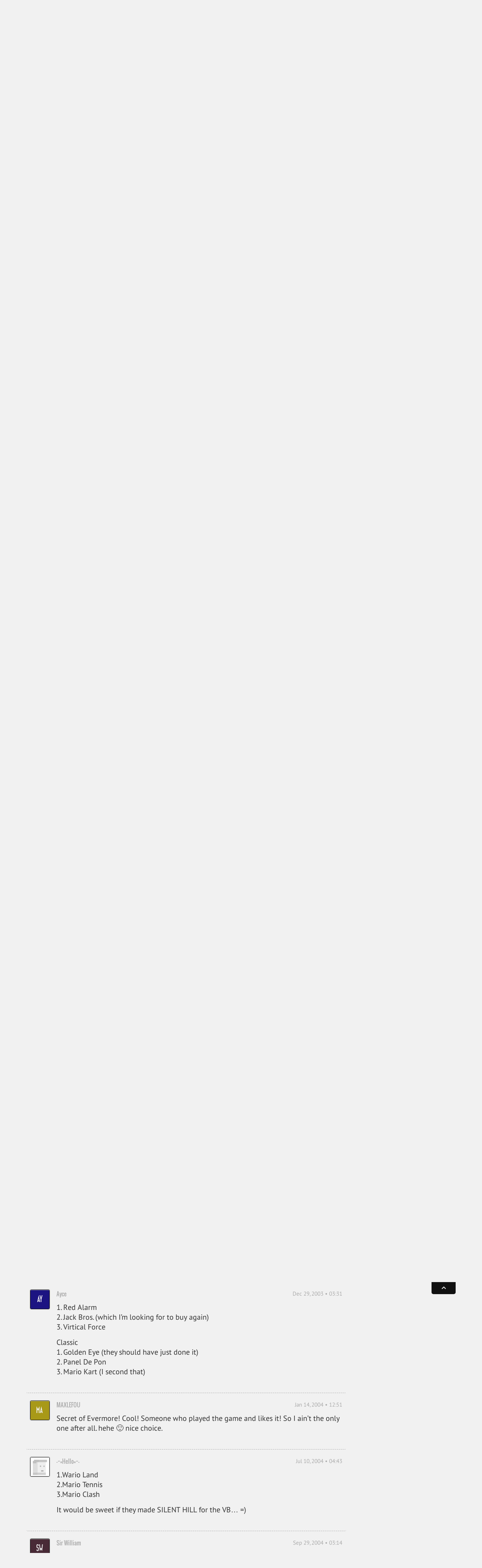

--- FILE ---
content_type: text/html; charset=UTF-8
request_url: https://www.virtual-boy.com/forums/t/new-guy-with-some-questions/
body_size: 19495
content:
 
<!DOCTYPE html>
<html lang="en-US">
<head>

    <title>New guy with some questions. &laquo; Planet Virtual Boy</title>

    <meta http-equiv="Content-Type" content="text/html; charset=UTF-8" />
    <meta http-equiv="content-language" content="en" />

    <meta name="viewport" content="width=device-width, initial-scale=1, maximum-scale=1" />
    <meta name="robots" content="index,follow" />

    <link rel="pingback" href="https://www.virtual-boy.com/xmlrpc.php" />

	<link rel="apple-touch-icon" sizes="180x180" href="https://www.virtual-boy.com/wp-content/themes/planetvb/img/favicon/apple-touch-icon.png?v=eEY5A8zLKR">
	<link rel="icon" type="image/png" sizes="32x32" href="https://www.virtual-boy.com/wp-content/themes/planetvb/img/favicon/favicon-32x32.png?v=eEY5A8zLKR">
	<link rel="icon" type="image/png" sizes="16x16" href="https://www.virtual-boy.com/wp-content/themes/planetvb/img/favicon/favicon-16x16.png?v=eEY5A8zLKR">
	<link rel="manifest" href="https://www.virtual-boy.com/wp-content/themes/planetvb/img/favicon/site.webmanifest?v=eEY5A8zLKR">
	<link rel="mask-icon" href="https://www.virtual-boy.com/wp-content/themes/planetvb/img/favicon/safari-pinned-tab.svg?v=eEY5A8zLKR" color="#d31422">
	<link rel="shortcut icon" href="https://www.virtual-boy.com/wp-content/themes/planetvb/img/favicon/favicon.ico?v=eEY5A8zLKR">
	<meta name="apple-mobile-web-app-title" content="PVB">
	<meta name="application-name" content="PVB">
	<meta name="msapplication-TileColor" content="#ffffff">
	<meta name="msapplication-config" content="https://www.virtual-boy.com/wp-content/themes/planetvb/img/favicon/browserconfig.xml?v=eEY5A8zLKR">
	<meta name="theme-color" content="#ffffff">

	<meta name='robots' content='max-image-preview:large' />
<link rel="alternate" type="application/rss+xml" title="Planet Virtual Boy &raquo; Feed" href="https://www.virtual-boy.com/feed/" />
<link rel="alternate" type="application/rss+xml" title="Planet Virtual Boy &raquo; Comments Feed" href="https://www.virtual-boy.com/comments/feed/" />
<link rel="alternate" title="oEmbed (JSON)" type="application/json+oembed" href="https://www.virtual-boy.com/wp-json/oembed/1.0/embed?url=https%3A%2F%2Fwww.virtual-boy.com%2Fforums%2Ft%2Fnew-guy-with-some-questions%2F" />
<link rel="alternate" title="oEmbed (XML)" type="text/xml+oembed" href="https://www.virtual-boy.com/wp-json/oembed/1.0/embed?url=https%3A%2F%2Fwww.virtual-boy.com%2Fforums%2Ft%2Fnew-guy-with-some-questions%2F&#038;format=xml" />
<style id='wp-img-auto-sizes-contain-inline-css' type='text/css'>
img:is([sizes=auto i],[sizes^="auto," i]){contain-intrinsic-size:3000px 1500px}
/*# sourceURL=wp-img-auto-sizes-contain-inline-css */
</style>
<style id='wp-emoji-styles-inline-css' type='text/css'>

	img.wp-smiley, img.emoji {
		display: inline !important;
		border: none !important;
		box-shadow: none !important;
		height: 1em !important;
		width: 1em !important;
		margin: 0 0.07em !important;
		vertical-align: -0.1em !important;
		background: none !important;
		padding: 0 !important;
	}
/*# sourceURL=wp-emoji-styles-inline-css */
</style>
<link rel='stylesheet' id='wp-block-library-css' href='https://www.virtual-boy.com/wp-includes/css/dist/block-library/style.min.css?ver=6.9' type='text/css' media='all' />
<style id='global-styles-inline-css' type='text/css'>
:root{--wp--preset--aspect-ratio--square: 1;--wp--preset--aspect-ratio--4-3: 4/3;--wp--preset--aspect-ratio--3-4: 3/4;--wp--preset--aspect-ratio--3-2: 3/2;--wp--preset--aspect-ratio--2-3: 2/3;--wp--preset--aspect-ratio--16-9: 16/9;--wp--preset--aspect-ratio--9-16: 9/16;--wp--preset--color--black: #000000;--wp--preset--color--cyan-bluish-gray: #abb8c3;--wp--preset--color--white: #ffffff;--wp--preset--color--pale-pink: #f78da7;--wp--preset--color--vivid-red: #cf2e2e;--wp--preset--color--luminous-vivid-orange: #ff6900;--wp--preset--color--luminous-vivid-amber: #fcb900;--wp--preset--color--light-green-cyan: #7bdcb5;--wp--preset--color--vivid-green-cyan: #00d084;--wp--preset--color--pale-cyan-blue: #8ed1fc;--wp--preset--color--vivid-cyan-blue: #0693e3;--wp--preset--color--vivid-purple: #9b51e0;--wp--preset--gradient--vivid-cyan-blue-to-vivid-purple: linear-gradient(135deg,rgb(6,147,227) 0%,rgb(155,81,224) 100%);--wp--preset--gradient--light-green-cyan-to-vivid-green-cyan: linear-gradient(135deg,rgb(122,220,180) 0%,rgb(0,208,130) 100%);--wp--preset--gradient--luminous-vivid-amber-to-luminous-vivid-orange: linear-gradient(135deg,rgb(252,185,0) 0%,rgb(255,105,0) 100%);--wp--preset--gradient--luminous-vivid-orange-to-vivid-red: linear-gradient(135deg,rgb(255,105,0) 0%,rgb(207,46,46) 100%);--wp--preset--gradient--very-light-gray-to-cyan-bluish-gray: linear-gradient(135deg,rgb(238,238,238) 0%,rgb(169,184,195) 100%);--wp--preset--gradient--cool-to-warm-spectrum: linear-gradient(135deg,rgb(74,234,220) 0%,rgb(151,120,209) 20%,rgb(207,42,186) 40%,rgb(238,44,130) 60%,rgb(251,105,98) 80%,rgb(254,248,76) 100%);--wp--preset--gradient--blush-light-purple: linear-gradient(135deg,rgb(255,206,236) 0%,rgb(152,150,240) 100%);--wp--preset--gradient--blush-bordeaux: linear-gradient(135deg,rgb(254,205,165) 0%,rgb(254,45,45) 50%,rgb(107,0,62) 100%);--wp--preset--gradient--luminous-dusk: linear-gradient(135deg,rgb(255,203,112) 0%,rgb(199,81,192) 50%,rgb(65,88,208) 100%);--wp--preset--gradient--pale-ocean: linear-gradient(135deg,rgb(255,245,203) 0%,rgb(182,227,212) 50%,rgb(51,167,181) 100%);--wp--preset--gradient--electric-grass: linear-gradient(135deg,rgb(202,248,128) 0%,rgb(113,206,126) 100%);--wp--preset--gradient--midnight: linear-gradient(135deg,rgb(2,3,129) 0%,rgb(40,116,252) 100%);--wp--preset--font-size--small: 13px;--wp--preset--font-size--medium: 20px;--wp--preset--font-size--large: 36px;--wp--preset--font-size--x-large: 42px;--wp--preset--spacing--20: 0.44rem;--wp--preset--spacing--30: 0.67rem;--wp--preset--spacing--40: 1rem;--wp--preset--spacing--50: 1.5rem;--wp--preset--spacing--60: 2.25rem;--wp--preset--spacing--70: 3.38rem;--wp--preset--spacing--80: 5.06rem;--wp--preset--shadow--natural: 6px 6px 9px rgba(0, 0, 0, 0.2);--wp--preset--shadow--deep: 12px 12px 50px rgba(0, 0, 0, 0.4);--wp--preset--shadow--sharp: 6px 6px 0px rgba(0, 0, 0, 0.2);--wp--preset--shadow--outlined: 6px 6px 0px -3px rgb(255, 255, 255), 6px 6px rgb(0, 0, 0);--wp--preset--shadow--crisp: 6px 6px 0px rgb(0, 0, 0);}:where(.is-layout-flex){gap: 0.5em;}:where(.is-layout-grid){gap: 0.5em;}body .is-layout-flex{display: flex;}.is-layout-flex{flex-wrap: wrap;align-items: center;}.is-layout-flex > :is(*, div){margin: 0;}body .is-layout-grid{display: grid;}.is-layout-grid > :is(*, div){margin: 0;}:where(.wp-block-columns.is-layout-flex){gap: 2em;}:where(.wp-block-columns.is-layout-grid){gap: 2em;}:where(.wp-block-post-template.is-layout-flex){gap: 1.25em;}:where(.wp-block-post-template.is-layout-grid){gap: 1.25em;}.has-black-color{color: var(--wp--preset--color--black) !important;}.has-cyan-bluish-gray-color{color: var(--wp--preset--color--cyan-bluish-gray) !important;}.has-white-color{color: var(--wp--preset--color--white) !important;}.has-pale-pink-color{color: var(--wp--preset--color--pale-pink) !important;}.has-vivid-red-color{color: var(--wp--preset--color--vivid-red) !important;}.has-luminous-vivid-orange-color{color: var(--wp--preset--color--luminous-vivid-orange) !important;}.has-luminous-vivid-amber-color{color: var(--wp--preset--color--luminous-vivid-amber) !important;}.has-light-green-cyan-color{color: var(--wp--preset--color--light-green-cyan) !important;}.has-vivid-green-cyan-color{color: var(--wp--preset--color--vivid-green-cyan) !important;}.has-pale-cyan-blue-color{color: var(--wp--preset--color--pale-cyan-blue) !important;}.has-vivid-cyan-blue-color{color: var(--wp--preset--color--vivid-cyan-blue) !important;}.has-vivid-purple-color{color: var(--wp--preset--color--vivid-purple) !important;}.has-black-background-color{background-color: var(--wp--preset--color--black) !important;}.has-cyan-bluish-gray-background-color{background-color: var(--wp--preset--color--cyan-bluish-gray) !important;}.has-white-background-color{background-color: var(--wp--preset--color--white) !important;}.has-pale-pink-background-color{background-color: var(--wp--preset--color--pale-pink) !important;}.has-vivid-red-background-color{background-color: var(--wp--preset--color--vivid-red) !important;}.has-luminous-vivid-orange-background-color{background-color: var(--wp--preset--color--luminous-vivid-orange) !important;}.has-luminous-vivid-amber-background-color{background-color: var(--wp--preset--color--luminous-vivid-amber) !important;}.has-light-green-cyan-background-color{background-color: var(--wp--preset--color--light-green-cyan) !important;}.has-vivid-green-cyan-background-color{background-color: var(--wp--preset--color--vivid-green-cyan) !important;}.has-pale-cyan-blue-background-color{background-color: var(--wp--preset--color--pale-cyan-blue) !important;}.has-vivid-cyan-blue-background-color{background-color: var(--wp--preset--color--vivid-cyan-blue) !important;}.has-vivid-purple-background-color{background-color: var(--wp--preset--color--vivid-purple) !important;}.has-black-border-color{border-color: var(--wp--preset--color--black) !important;}.has-cyan-bluish-gray-border-color{border-color: var(--wp--preset--color--cyan-bluish-gray) !important;}.has-white-border-color{border-color: var(--wp--preset--color--white) !important;}.has-pale-pink-border-color{border-color: var(--wp--preset--color--pale-pink) !important;}.has-vivid-red-border-color{border-color: var(--wp--preset--color--vivid-red) !important;}.has-luminous-vivid-orange-border-color{border-color: var(--wp--preset--color--luminous-vivid-orange) !important;}.has-luminous-vivid-amber-border-color{border-color: var(--wp--preset--color--luminous-vivid-amber) !important;}.has-light-green-cyan-border-color{border-color: var(--wp--preset--color--light-green-cyan) !important;}.has-vivid-green-cyan-border-color{border-color: var(--wp--preset--color--vivid-green-cyan) !important;}.has-pale-cyan-blue-border-color{border-color: var(--wp--preset--color--pale-cyan-blue) !important;}.has-vivid-cyan-blue-border-color{border-color: var(--wp--preset--color--vivid-cyan-blue) !important;}.has-vivid-purple-border-color{border-color: var(--wp--preset--color--vivid-purple) !important;}.has-vivid-cyan-blue-to-vivid-purple-gradient-background{background: var(--wp--preset--gradient--vivid-cyan-blue-to-vivid-purple) !important;}.has-light-green-cyan-to-vivid-green-cyan-gradient-background{background: var(--wp--preset--gradient--light-green-cyan-to-vivid-green-cyan) !important;}.has-luminous-vivid-amber-to-luminous-vivid-orange-gradient-background{background: var(--wp--preset--gradient--luminous-vivid-amber-to-luminous-vivid-orange) !important;}.has-luminous-vivid-orange-to-vivid-red-gradient-background{background: var(--wp--preset--gradient--luminous-vivid-orange-to-vivid-red) !important;}.has-very-light-gray-to-cyan-bluish-gray-gradient-background{background: var(--wp--preset--gradient--very-light-gray-to-cyan-bluish-gray) !important;}.has-cool-to-warm-spectrum-gradient-background{background: var(--wp--preset--gradient--cool-to-warm-spectrum) !important;}.has-blush-light-purple-gradient-background{background: var(--wp--preset--gradient--blush-light-purple) !important;}.has-blush-bordeaux-gradient-background{background: var(--wp--preset--gradient--blush-bordeaux) !important;}.has-luminous-dusk-gradient-background{background: var(--wp--preset--gradient--luminous-dusk) !important;}.has-pale-ocean-gradient-background{background: var(--wp--preset--gradient--pale-ocean) !important;}.has-electric-grass-gradient-background{background: var(--wp--preset--gradient--electric-grass) !important;}.has-midnight-gradient-background{background: var(--wp--preset--gradient--midnight) !important;}.has-small-font-size{font-size: var(--wp--preset--font-size--small) !important;}.has-medium-font-size{font-size: var(--wp--preset--font-size--medium) !important;}.has-large-font-size{font-size: var(--wp--preset--font-size--large) !important;}.has-x-large-font-size{font-size: var(--wp--preset--font-size--x-large) !important;}
/*# sourceURL=global-styles-inline-css */
</style>

<style id='classic-theme-styles-inline-css' type='text/css'>
/*! This file is auto-generated */
.wp-block-button__link{color:#fff;background-color:#32373c;border-radius:9999px;box-shadow:none;text-decoration:none;padding:calc(.667em + 2px) calc(1.333em + 2px);font-size:1.125em}.wp-block-file__button{background:#32373c;color:#fff;text-decoration:none}
/*# sourceURL=/wp-includes/css/classic-themes.min.css */
</style>
<link rel='stylesheet' id='pvb-style-css' href='https://www.virtual-boy.com/wp-content/themes/planetvb/style.css?ver=1763216411' type='text/css' media='all' />
<link rel='stylesheet' id='font-awesome-css' href='https://www.virtual-boy.com/wp-content/themes/planetvb/font/fontawesome/css/all.css?ver=1596995088' type='text/css' media='all' />
<link rel='stylesheet' id='gdatt-attachments-css' href='https://www.virtual-boy.com/wp-content/plugins/gd-bbpress-attachments/css/front.min.css?ver=4.9.3_b2830_free' type='text/css' media='all' />
<script type="text/javascript" src="https://www.virtual-boy.com/wp-includes/js/jquery/jquery.min.js?ver=3.7.1" id="jquery-core-js"></script>
<script type="text/javascript" src="https://www.virtual-boy.com/wp-includes/js/jquery/jquery-migrate.min.js?ver=3.4.1" id="jquery-migrate-js"></script>
<script type="text/javascript" id="seamless_javascript_code-js-extra">
/* <![CDATA[ */
var dgxDonateAjax = {"ajaxurl":"https://www.virtual-boy.com/wp-admin/admin-ajax.php","nonce":"8c4a397582","postalCodeRequired":["AU","AT","BE","BR","CA","CN","CZ","DK","FO","FI","FR","DE","GR","GL","HU","IN","ID","IT","JP","KR","LI","LU","MY","MX","MC","NL","NO","PH","PL","PT","RU","SZ","ZA","ES","SE","CH","TH","TR","SG","GB","US"]};
//# sourceURL=seamless_javascript_code-js-extra
/* ]]> */
</script>
<script type="text/javascript" src="https://www.virtual-boy.com/wp-content/plugins/seamless-donations/js/seamless-donations.js?ver=6.9" id="seamless_javascript_code-js"></script>
<script type="text/javascript" src="https://www.virtual-boy.com/wp-content/plugins/seamless-donations/library/node-uuid/uuid.js?ver=6.9" id="seamless_javascript_uuid-js"></script>
<script type="text/javascript" src="https://www.virtual-boy.com/wp-content/themes/planetvb/script.js?ver=1763216411" id="pvb-script-js"></script>
<link rel="https://api.w.org/" href="https://www.virtual-boy.com/wp-json/" /><meta name="generator" content="WordPress 6.9" />
<link rel="canonical" href="https://www.virtual-boy.com/forums/t/new-guy-with-some-questions/" />
<link rel='shortlink' href='https://www.virtual-boy.com/?p=987573' />

	<script type="text/javascript">var ajaxurl = 'https://www.virtual-boy.com/wp-admin/admin-ajax.php';</script>

		<style type="text/css">
						ol.footnotes>li {list-style-type:decimal;}
						ol.footnotes { color:#666666; }
ol.footnotes li { font-size:80%; }
		</style>
		<style type="text/css">.recentcomments a{display:inline !important;padding:0 !important;margin:0 !important;}</style><link rel="icon" href="https://files.virtual-boy.com/unattached/cropped-pvb-32x32.png" sizes="32x32" />
<link rel="icon" href="https://files.virtual-boy.com/unattached/cropped-pvb-192x192.png" sizes="192x192" />
<link rel="apple-touch-icon" href="https://files.virtual-boy.com/unattached/cropped-pvb-180x180.png" />
<meta name="msapplication-TileImage" content="https://files.virtual-boy.com/unattached/cropped-pvb-270x270.png" />

        <meta property="og:sitename" content="Planet Virtual Boy">
    <meta property="og:title" content="New guy with some questions." />
                <meta property="og:type" content="Topic" />
                    <meta property="og:description" content="Hi everyone! I'm a new to this forum. It looks very cool and people are very interesting. I have a few questions for you all to get to know you better. - What" />
    
</head>
<body>

    <div id="main-wrapper">
        <div id="pvb-data" data-current-location="/forums/t/new-guy-with-some-questions/" data-page-title="New guy with some questions. &laquo; Planet Virtual Boy"></div>
        <div id="cookiebanner" class="cookiebanner">
	<div>
		<span>
			<i class="fa fa-info-circle"></i>
			We're using cookies to ensure you get the best experience on our website.
			<a class="more-info" href="/privacy-policy/">More info</a>
		</span>

		<div class="pvb-button grey allow hcolor_2">Understood</div> 	</div>
</div>
        <header>

    <div id="head" class="header">
        <div class="container">

            <div class="col-static span_19">

                <a id="logo" class="remcexcl" href="https://www.virtual-boy.com">
                    <img src="https://www.virtual-boy.com/wp-content/themes/planetvb/img/logo.png">
                </a>
                <div class="menu-indicator fas fa-bars title="Main Menu"></div>
                <a class="sitename remcexcl" href="/">Planet Virtual Boy</a>

            </div>

            <div class="col-static span_5 relative">

                <div class="remcexcl">
                    <a class="mobile mobile-search fas fa-search remcexcl" href="/s/"></a>
                    <form method="get" id="searchform" action="/s/" class="optional">

    <span class="search-hint"><i class="fas fa-search"></i> Search</span>
    <input type="search" name="s" id="live-search-input" autocomplete="off" placeholder="Search">
    <label for="live-search-input" class="fas fa-search"></label>
        <input type="hidden" value="everywhere" name="search_scope" id="live-search-types">

    <div id="live-search-results">
        <div id="live-search-results-header">
            <a href="/s/" class="alignright">Advanced Search</a>
                        <div id="live-search-message" data-orig-msg="What are you looking for? ⇧⌥F"></div>
        </div>
        <div id="live-search-results-previous">
            <div class="fa fa-chevron-up item" data-url="#prev"></div>
        </div>
        <div id="live-search-results-body"></div>
        <div id="live-search-results-next">
            <div class="fa fa-chevron-down item" data-url="#next"></div>
        </div>
    </div>

</form>
                </div>
                <div id="usermenu-head" class="usermenu">
                    <div title="Not logged in">
    <img src="https://files.virtual-boy.com/avatars/default.png" class="avatar" width="50" height="50"></div>
                </div>

            </div>

        </div>
    </div>

    <div id="mini-menu" class="mini-menu">
        <div class="container">
            <div class="col span_19">
                <i class="menu-icon fas fa-bars"></i>
                <a class="remcexcl primary" href="/">News</a>
                <a class="remcexcl primary" href="/database/">Database</a>
                    <a class="remcexcl" href="/games/">Games</a>
                    <a class="remcexcl" href="/homebrew/">Homebrew</a>
                    <a class="remcexcl" href="/hardware/">Hardware</a>
                <a class="remcexcl primary" href="/development/">Development</a>
                <a class="remcexcl primary" href="https://www.virtual-boy.com/forums/">Community</a>
                More…
            </div>
            <div class="col span_5">
                                    <a href="#login" class="username">Log in</a>
                    <a class="remcexcl" href="/join/">Register</a>
                            </div>
        </div>
    </div>

    <div id="menu" class="menu">
        <div class="container">

            <div class="col span_19">

                <div class="menu-main">
                    <div id="main-menu-block-news">
    <h3>
        <a href="/">
                        News
        </a>
    </h3>
    <a href="/">Latest News</a>
    <a href="https://www.virtual-boy.com/forums/f/news/">News Archives</a>
    <a href="https://www.virtual-boy.com/forums/f/news/feed/?type=topic">Feed</a>
</div>

<div id="main-menu-block-database">
    <h3>
        <a href="/database/" style="line-height: 21px">
                        Database
        </a>
    </h3>
	<div>
		<div class="col span_8">
			<a href="/games/">Games</a>
						<a href="/homebrew/">Homebrew</a>
			<a href="/technical-demos/">Tech Demos</a>
			<a href="/hardware/">Hardware</a>
					</div>
		<div class="col span_8">
            <a href="/companies/">Companies</a>
            <a href="/people/">People</a>
            <a href="/events/">Events</a>
            <a href="/patents/">Patents</a>
            <a href="/interviews/">Interviews</a>
            <a href="/press-releases/">Press Releases</a>
            <a href="/magazines/">Magazines</a>
            <a href="/merchandise/">Merchandise</a>
        </div>
        <div class="col span_8">
			<a href="/images/">Images</a>
			<a href="/videos/">Videos</a>
            <a href="/audio/">Soundtracks</a>
            <a href="/manuals/">Manuals</a>
            <a href="/guides/">Guides</a>
            <a href="/patches/">Patches</a>
            <a href="/3d-models/">3D Models</a>
		</div>
	</div>
</div>

<div id="main-menu-block-tools">
    <h3>
        <a href="/">
            Tools
        </a>
    </h3>
    <a href="/play">Online Emulator</a>
    <a href="/flash">Web Flasher</a>
    <a href="/patch">ROM Patcher</a>
</div>

<div id="main-menu-block-development">
    <h3>
        <a href="/development/">
                        Development
        </a>
    </h3>
    <a href="/tools/">Tools</a>
    <a href="/tools/types/emulator/">Emulators</a>
    <a href="/documents/">Documents</a>
    <a href="/hardware/types/development/#!/aGFyZHdhcmU6OnQ6c3RhdHVzPXJlbGVhc2VkJnQ6bGljZW5zZT11bmxpY2Vuc2VkJnRlbXBsYXRlPWhhcmR3YXJlLWZ1bGwmb3JkZXJieT10aXRsZSZvcmRlcj1hc2M=">Flash Carts</a>
    <a href="/forums/f/development/">Dev. Forum</a>
    </div>

<div id="main-menu-block-community">
    <h3>
        <a href="https://www.virtual-boy.com/forums/">
                        Community
        </a>
    </h3>
        <a href="https://www.virtual-boy.com/forums/">Forums</a>
    <a href="/users/">Users</a>
        <a href="/forums/f/marketplace/">Marketplace</a>
    <a href="/highscores/">Highscores</a>
    <a href="/discord/">Discord</a>
</div>
                </div>
            </div>

            <div class="col span_5">

                <div id="usermenu-menu" class="usermenu">
                    
<h3>You are not logged in</h3>
<form method="post" action="https://www.virtual-boy.com/login/?redirect_to=https%3A%2F%2Fwww.virtual-boy.com" id="login-form">
    <input type="text" tabindex="1" value="" name="log" id="login-form-username" placeholder="Username" title="Username" class="full-width remcexcl" />
    <input type="password" tabindex="2" value="" name="pwd" id="login-form-password" placeholder="Password" title="Password" class="full-width remcexcl" />
    <div class="row">
        <div class="col span_14">
            <a class="small" href="/password-recovery/">Forgot your password?</a>
        </div>
        <div class="col span_10">
            <button type="submit" tabindex="3" name="wp-submit" title="Login" class="pvb-button grey full-width">
                Log in
            </button>
        </div>
    </div>
    <input type="hidden" value="forever" name="rememberme" checked="checked" />
    <input type="hidden" name="redirect_to" value="https://www.virtual-boy.com" />
</form>
    <a href="https://www.virtual-boy.com/join/" class="pvb-button hcolor_2 full-width">Register</a>                 </div>

            </div>

        </div>
    </div>

</header>
    
<div id="content">
    <div id="path" class="path"><div class="container"><div><div style="flex-grow:1"><div id="prevnext"><a rel="previous" href="https://www.virtual-boy.com/forums/t/super-fighter-vb/" class="fa fa-chevron-left" title="Super Fighter VB ⇧⌥P"></a><a rel="next" href="https://www.virtual-boy.com/forums/t/what-car-do-you-own/" class="fa fa-chevron-right" title="What car do you own? ⇧⌥N"></a></div><div id="breadcrumb"><a href="/"><i class="fa fa-home"></i> Home &raquo;</a><a href="https://www.virtual-boy.com/forums/">Forums &raquo;</a><a href="https://www.virtual-boy.com/forums/f/main-discussion/">Main Discussion &raquo;</a></div><div class="title-container"><h1><a data-id="987573" data-type="topic" href="https://www.virtual-boy.com/forums/t/new-guy-with-some-questions/">
            New guy with some questions.
        </a></h1><div class="buttons"><a href="/join/" class="pvb-button hcolor_2" title="Create an Account"><i class="fa fa-user"></i> </a> </div></div></div></div></div></div>    <div class="container content-community" id="bbpress-forums">
        <div class="row">
            
                <div class="col span_18">

                    
		<div id="bbp-container">
			<div id="bbp-content" role="main">

	                                                                <div id="bbp-topic-wrapper-987573" class="bbp-topic-wrapper">
                            <div class="entry-content">
                                
            

<div id="bbp-topic-987573-lead" class="item-block hcolor_2 bbp-lead-topic">
    <a class="item-block-head" href="#replies" data-default-title="Original Post" data-hover-title="View The Replies">
                <span data-for="" class="item-block-head-label">Original Post</span>
            </a>    <div class="item-block-body bbp-body">
        <div id="post-987573" class="message original-post bbp-topic-header loop-item--1 user-id-33 bbp-parent-forum-7172 even  post-987573 topic type-topic status-publish hentry">
    <div class="message-author bbp-topic-author">
                <a href="https://www.virtual-boy.com/users/maxlefou/">
            <span class="box">
                <img loading="lazy" src="data:image/png;base64, iVBORw0KGgoAAAANSUhEUgAAADIAAAAyCAIAAACRXR/mAAAACXBIWXMAAA7EAAAOxAGVKw4bAAACHklEQVRYhe2YPW/TUBSG33vjRNTxd2jTqikgJyVNQrIAAxILQkiwgRhgYQMhEH8HpP4DmJmoEHuYG2ghIKAFkUiEOG5BbRqbwYCu4i73JjIM95ns98hHj849sqOQx6vz+P+g/[base64]/bFOsvcogHw12v11o4dlkzit86TbakpHVVKwyHO3/9ktMC0G49AhAEB+9fr7K5lWsA6Gw9w5/TTFSr+/n5oL/x5ePTXf8Tm0cqX7fXRqO9SaYluFsA2usPfe/NWBipDL6/2vHaulUmJBWGI4Hm4p/qzvbaD//DWGg49eH+YO9n1+9v0FRGt8pizaf5CyKdsWfUeb+/CcD33mKC9RI/xDjRvjtzZ6/c/P1eMHONrXdPBFpNc1rxHRfe+mlOKzqy5otbve5LABevNTWjRGkmCPZ5W01zWoZdDcNg0GtFt15vnVLFsCsCrYj8f4sDqcWD1OJBavEgtXiQWjxILR6kFg9Si4dfQn53pcZuYMEAAAAASUVORK5CYII=" class="avatar user-33-avatar avatar-50 photo" width="50" height="50" alt="Profile Photo" />            </span>
        </a>
                    </div>
	<div class="message-meta">
		<a href="https://www.virtual-boy.com/forums/t/new-guy-with-some-questions/" class="message-date bbp-topic-post-date bbp-topic-permalink">
            Aug 31, 2003 • 14:35		</a>
		<a href="https://www.virtual-boy.com/users/maxlefou/" class="message-author-name">
                <span class="message-author-mobile">
                    <img loading="lazy" src="data:image/png;base64, [base64]/69fHsobQvn+4xMDAICOs9e7iZX1iPWM0MDAwf3l6EMASE9XTNWgSESNEMB6xsAttXqHPxyGGVZRzNGENFMwCUpSJYNI/pCgAAAABJRU5ErkJggg==" class="avatar user-33-avatar avatar-16 photo" width="16" height="50" alt="Profile Photo" />                </span>
            MAXLEFOU            		</a>
        	</div>
    <div class="message-body bbp-topic-content">
                <p>Hi everyone!</p>
<p>I&#8217;m a new to this forum. It looks very cool and people are very interesting. I have a few questions for you all to get to know you better.</p>
<p>&#8211; What are your top-3 games on VB?</p>
<p>&#8211; And what classic games would you have loved to see in a special 3-D version on VB?</p>
<p>here are my pics:</p>
<p>top-3:<br />
1. Wario World<br />
2. Red Alarm<br />
3. Teleroboxer</p>
<p>Classic:<br />
1. Castlevania<br />
2. Rygar<br />
3. Street Fighter</p>
<p>Oh and by the way: THIS SITE ROCKS!</p>
            </div>
    <div class="message-admin-links">
                <span class="bbp-admin-links"></span>            </div>
</div>
    </div>
</div>

                
    
    <div class="pagination">
        <div class="pagination-links">
                    </div>
        <div class="pagination-count">
            Viewing 14 replies - 1 through 14 (of 14 total)        </div>
    </div>

            

<div id="topic-987573-replies" class="forums bbp-replies">

    <div class="item-block hcolor_3 bbp-body" id="replies">
        <a class="item-block-head" href="#new-post" data-default-title="Replies" data-hover-title="Write A Reply">
                <span data-for="" class="item-block-count">14</span> <span data-for="" class="item-block-head-label">Replies</span>
            </a>
                                    

<div id="post-994126" class="message bbp-reply-header loop-item-0 user-id-19 bbp-parent-forum-7172 bbp-parent-topic-987573 bbp-reply-position-1 odd  post-994126 reply type-reply status-publish hentry">
    <div class="message-author bbp-reply-author">
                <a  href="https://www.virtual-boy.com/users/draetzn/">
            <span class="box">
				<img loading="lazy" src="https://files.virtual-boy.com/avatars/19/cavt4838831f4f322-bpthumb.jpg" class="avatar user-19-avatar avatar-50 photo" width="50" height="50" alt="Profile Photo" />            </span>
        </a>
            </div>
	<div class="message-meta">

		<a href="https://www.virtual-boy.com/forums/t/new-guy-with-some-questions/#post-994126" class="message-date bbp-reply-post-date bbp-reply-permalink">
            Aug 31, 2003 • 15:15		</a>

        
		<a  href="https://www.virtual-boy.com/users/draetzn/" class="message-author-name">
                <span class="message-author-mobile">
                    <img loading="lazy" src="https://files.virtual-boy.com/avatars/19/cavt4838831f4f322-bpthumb.jpg" class="avatar user-19-avatar avatar-16 photo" width="16" height="50" alt="Profile Photo" />                </span>
            DocAetzn            		</a>

                
	</div>
    <div class="message-body bbp-reply-content">
                <p>well.. commercials:</p>
<p>1. red alarm<br />
2. warioland<br />
3. space squash..</p>
<p>about classic gaming.. well i think this could be my favourites:</p>
<p>1. bangai-o (isnt vb perfect for a port??)<br />
2. Rygar (yeah max i love you to bring this game back to my mind.. 2d shmups rocks!!)<br />
3. mariokart with 4 player link mode </p>
<p>and by the way: welcome to our forum max! nice to have you here..</p>
        
    </div>
    <div class="message-admin-links">

        
                <span class="bbp-admin-links"></span>        
    </div>
</div>
                            

<div id="post-994132" class="message bbp-reply-header loop-item-1 user-id-33 bbp-parent-forum-7172 bbp-parent-topic-987573 bbp-reply-position-2 even topic-author  post-994132 reply type-reply status-publish hentry">
    <div class="message-author bbp-reply-author">
                <a  href="https://www.virtual-boy.com/users/maxlefou/">
            <span class="box">
				<img loading="lazy" src="data:image/png;base64, iVBORw0KGgoAAAANSUhEUgAAADIAAAAyCAIAAACRXR/mAAAACXBIWXMAAA7EAAAOxAGVKw4bAAACHklEQVRYhe2YPW/TUBSG33vjRNTxd2jTqikgJyVNQrIAAxILQkiwgRhgYQMhEH8HpP4DmJmoEHuYG2ghIKAFkUiEOG5BbRqbwYCu4i73JjIM95ns98hHj849sqOQx6vz+P+g/[base64]/bFOsvcogHw12v11o4dlkzit86TbakpHVVKwyHO3/9ktMC0G49AhAEB+9fr7K5lWsA6Gw9w5/TTFSr+/n5oL/x5ePTXf8Tm0cqX7fXRqO9SaYluFsA2usPfe/NWBipDL6/2vHaulUmJBWGI4Hm4p/qzvbaD//DWGg49eH+YO9n1+9v0FRGt8pizaf5CyKdsWfUeb+/CcD33mKC9RI/xDjRvjtzZ6/c/P1eMHONrXdPBFpNc1rxHRfe+mlOKzqy5otbve5LABevNTWjRGkmCPZ5W01zWoZdDcNg0GtFt15vnVLFsCsCrYj8f4sDqcWD1OJBavEgtXiQWjxILR6kFg9Si4dfQn53pcZuYMEAAAAASUVORK5CYII=" class="avatar user-33-avatar avatar-50 photo" width="50" height="50" alt="Profile Photo" />            </span>
        </a>
            </div>
	<div class="message-meta">

		<a href="https://www.virtual-boy.com/forums/t/new-guy-with-some-questions/#post-994132" class="message-date bbp-reply-post-date bbp-reply-permalink">
            Sep 01, 2003 • 14:12		</a>

        
		<a  href="https://www.virtual-boy.com/users/maxlefou/" class="message-author-name">
                <span class="message-author-mobile">
                    <img loading="lazy" src="data:image/png;base64, [base64]/69fHsobQvn+4xMDAICOs9e7iZX1iPWM0MDAwf3l6EMASE9XTNWgSESNEMB6xsAttXqHPxyGGVZRzNGENFMwCUpSJYNI/pCgAAAABJRU5ErkJggg==" class="avatar user-33-avatar avatar-16 photo" width="16" height="50" alt="Profile Photo" />                </span>
            MAXLEFOU            		</a>

                
	</div>
    <div class="message-body bbp-reply-content">
                <p>Thanks! It&#8217;s good to be here.</p>
        
    </div>
    <div class="message-admin-links">

        
                <span class="bbp-admin-links"></span>        
    </div>
</div>
                            

<div id="post-994133" class="message bbp-reply-header loop-item-2 user-id-20 bbp-parent-forum-7172 bbp-parent-topic-987573 bbp-reply-position-3 odd  post-994133 reply type-reply status-publish hentry">
    <div class="message-author bbp-reply-author">
                <a  href="https://www.virtual-boy.com/users/freeze/">
            <span class="box">
				<img loading="lazy" src="data:image/png;base64, iVBORw0KGgoAAAANSUhEUgAAADIAAAAyCAIAAACRXR/mAAAACXBIWXMAAA7EAAAOxAGVKw4bAAABWUlEQVRYhe2Yv0oDQRCH53KbuKQyF7s8QCTRmDyCiY0Bi4DgK4gPIvb6AHbaq0Sw9jTVnnCQJlapArcK5jgOc3p2kiLNjLd4xXzdDsyPj9k/xVrNy03IH4X/FlgNa2FgLQyshYG1MLAWBtbCIGht7mC0vJyG06OHw99inMTu7PFMnYaLkJZvZFpSyG6td9w4IScQpwUAURLt3eyuLFbWKnf9+51qmxxu8GyV7BK5N6dHnrUwGNRKvhfkXvpNLIuyOxjpWB8M+8v12/2hIx0AeJ49kcOzn5anFQBcT64u/HNySMbvFgB4gerWevFXnEJKDs9+WipQANCpdv4Skr3W68dk/jlvOE1h0bfCyE180V6xUNxytskJRrS8QAFAe4O+j2a0dC61xu/jKIlaTsu2bFqCEa0UUv/Nl0LW1+u0BIv/txCwFgbWwsBaGFgLA2thYC0MrIWBtTD8AEH1Xe9hO+EyAAAAAElFTkSuQmCC" class="avatar user-20-avatar avatar-50 photo" width="50" height="50" alt="Profile Photo" />            </span>
        </a>
            </div>
	<div class="message-meta">

		<a href="https://www.virtual-boy.com/forums/t/new-guy-with-some-questions/#post-994133" class="message-date bbp-reply-post-date bbp-reply-permalink">
            Sep 01, 2003 • 18:54		</a>

        
		<a  href="https://www.virtual-boy.com/users/freeze/" class="message-author-name">
                <span class="message-author-mobile">
                    <img loading="lazy" src="data:image/png;base64, iVBORw0KGgoAAAANSUhEUgAAABQAAAAUCAIAAAAC64paAAAACXBIWXMAAA7EAAAOxAGVKw4bAAAAj0lEQVQ4jWPUXqDBQC5gIlvnqGYkcCzw5LHAk87SLscCT27z2inDLYNVGQtW0SvvLqcdTGFgYAh/F7H7yW51AY0nX58QazORALtmHSHdPN0CBgYGYXZhe0n7i28vkKD5yrvLky5PYGBgePvzLTcr95sfb0jQjAzuf7ovzyNPpuYzr08bi5pglWIczRhDRTMA0dcqiODHYIQAAAAASUVORK5CYII=" class="avatar user-20-avatar avatar-16 photo" width="16" height="50" alt="Profile Photo" />                </span>
            Freeze            		</a>

                
	</div>
    <div class="message-body bbp-reply-content">
                <p>Hey, welcome to the boards, my real name is also Max by the way. 🙂</p>
<p>Well my Top 3 for the VB is still&#8230;</p>
<p>1.) Wario World<br />
2.) Galatic Pinball<br />
3.) Panic Bomber</p>
<p>(Sorry I haven&#8217;t mentioned Red Alarm, but at this time I played RA that much that I enjoy playing this games more right now.)</p>
<p>My wishlist for the VB would be&#8230;</p>
<p>1.) Rayman VB (that would rock!)<br />
2.) Resident Evil clone (sweet horror on the VB with Insmouse style)<br />
3.) RPG like the SNES RPGs<br />
Post Edited (09-01-03 20:57)</p>
        
    </div>
    <div class="message-admin-links">

        
                <span class="bbp-admin-links"></span>        
    </div>
</div>
                            

<div id="post-994136" class="message bbp-reply-header loop-item-3 user-id-33 bbp-parent-forum-7172 bbp-parent-topic-987573 bbp-reply-position-4 even topic-author  post-994136 reply type-reply status-publish hentry">
    <div class="message-author bbp-reply-author">
                <a  href="https://www.virtual-boy.com/users/maxlefou/">
            <span class="box">
				<img loading="lazy" src="data:image/png;base64, iVBORw0KGgoAAAANSUhEUgAAADIAAAAyCAIAAACRXR/mAAAACXBIWXMAAA7EAAAOxAGVKw4bAAACHklEQVRYhe2YPW/TUBSG33vjRNTxd2jTqikgJyVNQrIAAxILQkiwgRhgYQMhEH8HpP4DmJmoEHuYG2ghIKAFkUiEOG5BbRqbwYCu4i73JjIM95ns98hHj849sqOQx6vz+P+g/[base64]/bFOsvcogHw12v11o4dlkzit86TbakpHVVKwyHO3/9ktMC0G49AhAEB+9fr7K5lWsA6Gw9w5/TTFSr+/n5oL/x5ePTXf8Tm0cqX7fXRqO9SaYluFsA2usPfe/NWBipDL6/2vHaulUmJBWGI4Hm4p/qzvbaD//DWGg49eH+YO9n1+9v0FRGt8pizaf5CyKdsWfUeb+/CcD33mKC9RI/xDjRvjtzZ6/c/P1eMHONrXdPBFpNc1rxHRfe+mlOKzqy5otbve5LABevNTWjRGkmCPZ5W01zWoZdDcNg0GtFt15vnVLFsCsCrYj8f4sDqcWD1OJBavEgtXiQWjxILR6kFg9Si4dfQn53pcZuYMEAAAAASUVORK5CYII=" class="avatar user-33-avatar avatar-50 photo" width="50" height="50" alt="Profile Photo" />            </span>
        </a>
            </div>
	<div class="message-meta">

		<a href="https://www.virtual-boy.com/forums/t/new-guy-with-some-questions/#post-994136" class="message-date bbp-reply-post-date bbp-reply-permalink">
            Sep 02, 2003 • 00:53		</a>

        
		<a  href="https://www.virtual-boy.com/users/maxlefou/" class="message-author-name">
                <span class="message-author-mobile">
                    <img loading="lazy" src="data:image/png;base64, [base64]/69fHsobQvn+4xMDAICOs9e7iZX1iPWM0MDAwf3l6EMASE9XTNWgSESNEMB6xsAttXqHPxyGGVZRzNGENFMwCUpSJYNI/pCgAAAABJRU5ErkJggg==" class="avatar user-33-avatar avatar-16 photo" width="16" height="50" alt="Profile Photo" />                </span>
            MAXLEFOU            		</a>

                
	</div>
    <div class="message-body bbp-reply-content">
                <p>Woh, Mario Kart and Resident evil for VB&#8230; good choices. That would be killer games.</p>
        
    </div>
    <div class="message-admin-links">

        
                <span class="bbp-admin-links"></span>        
    </div>
</div>
                            

<div id="post-994182" class="message bbp-reply-header loop-item-4 user-id-0 bbp-parent-forum-7172 bbp-parent-topic-987573 bbp-reply-position-5 odd  post-994182 reply type-reply status-publish hentry">
    <div class="message-author bbp-reply-author">
                <a>
            <span class="box">
				<img src="https://files.virtual-boy.com/avatars/default.png" class="avatar" width="50" height="50">            </span>
        </a>
            </div>
	<div class="message-meta">

		<a href="https://www.virtual-boy.com/forums/t/new-guy-with-some-questions/#post-994182" class="message-date bbp-reply-post-date bbp-reply-permalink">
            Nov 10, 2003 • 21:42		</a>

        
		<a class="message-author-name">
                <span class="message-author-mobile">
                    <img src="https://files.virtual-boy.com/avatars/default.png" class="avatar" width="16" height="16">                </span>
            CaptGinyu89            		</a>

                
	</div>
    <div class="message-body bbp-reply-content">
                <p>My pics</p>
<p>1.Wario Land<br />
2.Jack Bros.<br />
3.Panic Bomber</p>
<p>Classics</p>
<p>1.Super Mario Land 2<br />
2.F-Zero<br />
3.Doom</p>
<p>This is the best vb site ever!</p>
        
    </div>
    <div class="message-admin-links">

        
                <span class="bbp-admin-links"></span>        
    </div>
</div>
                            

<div id="post-994210" class="message bbp-reply-header loop-item-5 user-id-51 bbp-parent-forum-7172 bbp-parent-topic-987573 bbp-reply-position-6 even  post-994210 reply type-reply status-publish hentry">
    <div class="message-author bbp-reply-author">
                <a  href="https://www.virtual-boy.com/users/mutchop/">
            <span class="box">
				<img loading="lazy" src="data:image/png;base64, iVBORw0KGgoAAAANSUhEUgAAADIAAAAyCAIAAACRXR/mAAAACXBIWXMAAA7EAAAOxAGVKw4bAAABlElEQVRYhe3YTUsCQRjA8WfU3nxZk9RMFyxdKj0YBFF06GZlXTp46tRX6RN09NQ1unYo6Ev0AoVp0iFMakV8qSBiHTqsiJSXZ3awiOd/mh3Y4QczuyzLjg934e9l+21A/4iFiViYiIWJWJiIhYlYmERYvol4n0m/BgCZbC69cwAAwyOeTDa3trk/OFY8sfVthjF7bDYtJuibCCsQSnp9070z6szqqNMnRwQAwmdLS2S6Y8Zssbl1SZ5OgqxgOOXxquY4El1xuvzySABWnkStc8JYbH5DlqabQ/jOyciCWwkr46rLHZQIMhNnMWbTktseJSxR001wEw3jo1l/nFIX3UqophfkmsDK2SrlzwCA8/ZD4Vyep5P4JuqV61aj3GqU39+qEkFm4iwAKOVPX5sVWZTeLLFenq4AYEz2Swv+1RfEALK0iT/j3GDMHokuO4acAMB5W2wdyayaXgyEkqmlPfOyXr0XW0fyJt5eHNX0O86NtvH5XL4s3pyIrcPo/xYiYmEiFiZiYSIWJmJhIhYmYmEiFqYvioZRM6zZx1UAAAAASUVORK5CYII=" class="avatar user-51-avatar avatar-50 photo" width="50" height="50" alt="Profile Photo" />            </span>
        </a>
            </div>
	<div class="message-meta">

		<a href="https://www.virtual-boy.com/forums/t/new-guy-with-some-questions/#post-994210" class="message-date bbp-reply-post-date bbp-reply-permalink">
            Dec 12, 2003 • 18:25		</a>

        
		<a  href="https://www.virtual-boy.com/users/mutchop/" class="message-author-name">
                <span class="message-author-mobile">
                    <img loading="lazy" src="data:image/png;base64, iVBORw0KGgoAAAANSUhEUgAAABQAAAAUCAIAAAAC64paAAAACXBIWXMAAA7EAAAOxAGVKw4bAAAAgElEQVQ4jWNcMTeKgVzARLbOUc0wICiiwsDAwMktws7Bb+FYKq/iKCFjTKxmVS0fBgYGFU1vRkYC7sIiLSymLqNoLSVnSo6zv35+qa4b+OXTM3I0//r19eyRqV8+vSBHMwMDw4d39wnqxKkZDn58/yApa/Lp/SOssoyjGWOoaAYAun8fIdZP04AAAAAASUVORK5CYII=" class="avatar user-51-avatar avatar-16 photo" width="16" height="50" alt="Profile Photo" />                </span>
            mutchop            		</a>

                
	</div>
    <div class="message-body bbp-reply-content">
                <p>Best games are:<br />
1) Wario World<br />
2) Golf<br />
3) Red Alarm</p>
<p>And in my opinion, the game that might have saved the VB if Nintendo had published it, would have been:<br />
DOOM!!!! If they could make it for SNES, they could have made it for VB, and it would have saved the system&#8230;. (possibly)<br />
Wolfenstein 3D would have been great, but they really have tried to publish 3D shooters to realize the potential of this system. If it wern&#8217;t so expensive and have such crappy reviews I would love to get insmouse&#8230;</p>
        
    </div>
    <div class="message-admin-links">

        
                <span class="bbp-admin-links"></span>        
    </div>
</div>
                            

<div id="post-994212" class="message bbp-reply-header loop-item-6 user-id-52 bbp-parent-forum-7172 bbp-parent-topic-987573 bbp-reply-position-7 odd  post-994212 reply type-reply status-publish hentry">
    <div class="message-author bbp-reply-author">
                <a  href="https://www.virtual-boy.com/users/mariaud/">
            <span class="box">
				<img loading="lazy" src="data:image/png;base64, iVBORw0KGgoAAAANSUhEUgAAADIAAAAyCAIAAACRXR/[base64]////p6iwmRqZc+3w1MTVMKUiq4mTlVBNTv/nyBpnmk6Hn66+vV55f8dTyUhZROfHgOLIULwefjIDs55+fGWDBRj9nMTAwTD00mYGB4c+/PzOOTEcWhySpndd3MMCCja7O2n1j142X1zdd3vjw3QNkcUgI7by+4+efH5SEFplpi4GBYfLBiTdf3UIThITQ1edXbr++oyGuwczE/PffXzIMJ7+q3nl954O39zGcpffpx8dXn1/deHmdjZlNQ1yDPMOp2YIQ5BKU5JO88fIGAwPDrVe3GChI9eRHIiaApHczefM79ffhIivOLifDKGqGFmbYDIrQgjgiemHkyQcnGBgYzpSdVxFVZWNh//XnJ6lGUTO0tCV1/v3/d/X5FQj38rNLLEwsWrBKnSTAODq+RQIYdRYpYNRZpIBRZ5ECRp1FChh1Filg1FmkgFFnkQJGnUUKAAAdmH8N94Jd1gAAAABJRU5ErkJggg==" class="avatar user-52-avatar avatar-50 photo" width="50" height="50" alt="Profile Photo" />            </span>
        </a>
            </div>
	<div class="message-meta">

		<a href="https://www.virtual-boy.com/forums/t/new-guy-with-some-questions/#post-994212" class="message-date bbp-reply-post-date bbp-reply-permalink">
            Dec 15, 2003 • 14:00		</a>

        
		<a  href="https://www.virtual-boy.com/users/mariaud/" class="message-author-name">
                <span class="message-author-mobile">
                    <img loading="lazy" src="data:image/png;base64, iVBORw0KGgoAAAANSUhEUgAAABQAAAAUCAIAAAAC64paAAAACXBIWXMAAA7EAAAOxAGVKw4bAAAAqklEQVQ4jWMULRJiIBcwka1zVDMMmMqbMTAwyArKivGKMTAw6ErpkqA536GAgYEh1z6fmYmFgYEh1iyeBM0WCpZhRuF+uv4MDAw87Dzumh7MTMzEar7/9l6ZS8WtVzchbr787JKGuAaxmj98/5CyLOnum7sMDAx60gabLm/UlzYgVjMDA8OFJ+chDH1p/TbfDj1pfRI0w4EAp4BKo6KcoBxWWcbRjDFUNAMA+hAjJbTjynMAAAAASUVORK5CYII=" class="avatar user-52-avatar avatar-16 photo" width="16" height="50" alt="Profile Photo" />                </span>
            mariaud            		</a>

                
	</div>
    <div class="message-body bbp-reply-content">
                <p>in my opinion:</p>
<p>1. Wario World<br />
2. Jack Bros<br />
3. Galatic Pinball</p>
<p>And it&#8217;ll be great to have Sonic on VB 🙂</p>
        
    </div>
    <div class="message-admin-links">

        
                <span class="bbp-admin-links"></span>        
    </div>
</div>
                            

<div id="post-994213" class="message bbp-reply-header loop-item-7 user-id-48 bbp-parent-forum-7172 bbp-parent-topic-987573 bbp-reply-position-8 even  post-994213 reply type-reply status-publish hentry">
    <div class="message-author bbp-reply-author">
                <a  href="https://www.virtual-boy.com/users/koteshi/">
            <span class="box">
				<img loading="lazy" src="data:image/png;base64, iVBORw0KGgoAAAANSUhEUgAAADIAAAAyCAIAAACRXR/mAAAACXBIWXMAAA7EAAAOxAGVKw4bAAAByUlEQVRYhe3YS0rDQBzH8V8mqRaRIrVtkioIPtBqQagH0L0LBR8XcOsFPIELwRvoUhAX6sqF3kCtIn2A1oWvztgIootSSTN1IVZBN5OJ2MV8tyF/PkyGGYi2ubGE1ov8N+D3FEskxRJJsURSLJEUSyTFEsnw99rc/Hq9/ra/twJgcmo5Fus/Olxz3VpmYjEeH+CcM1bMnm67bs3ffNnVCoU6otG+avX55YVmMgumOUyIYRhtvb3j6fS077GyLNtOEaKXyzkA8cSg57nHx1vn57sAumP9/8dKpgHQch4AIUajwW9vTu7vzgDous8dIsvSNGKaw65bc5ySzJyfSbHiiaFQKMxYsdHgQYE+kmLZ9ig+v2CwSbGSyTTnHmOFoDTNWvQ4lWIxWiBEN82RoDTNpFiUFQFY9mhAmK+kWJXHS89zLavFVovzuuOU2ts7o9G+oEAfyW55Rov4PCkCTJZFaR5/sL1kWdXq8+vrY1dXTzgc4bz+/RHnnu+x/m/TZowWIhHTslNOpWRaIzOzq4AG4Mm59j0zgOOUsgIA2x7LZncqlStCdAAP9xe53IHvmZr6vyWQYomkWCIplkiKJZJiiaRYIimWSIol0jvtsooZhrhkywAAAABJRU5ErkJggg==" class="avatar user-48-avatar avatar-50 photo" width="50" height="50" alt="Profile Photo" />            </span>
        </a>
            </div>
	<div class="message-meta">

		<a href="https://www.virtual-boy.com/forums/t/new-guy-with-some-questions/#post-994213" class="message-date bbp-reply-post-date bbp-reply-permalink">
            Dec 17, 2003 • 06:25		</a>

        
		<a  href="https://www.virtual-boy.com/users/koteshi/" class="message-author-name">
                <span class="message-author-mobile">
                    <img loading="lazy" src="data:image/png;base64, iVBORw0KGgoAAAANSUhEUgAAABQAAAAUCAIAAAAC64paAAAACXBIWXMAAA7EAAAOxAGVKw4bAAAAj0lEQVQ4jWOcNzeZgVzARLbOEaqZBauog2Pegwcn///7JyGpxcnJf/rUsq9f35Bgs5SkzvPn1zg5+R8/Pi8oKINVDXbNrKwcTEzMv359xe9s7JpZWNj//PmFXydOzd+/f2Rj52ZkZCZHMwMDw+tXt0XFVMjU/Pz5VSlJ7e/fP8rLGb9//wSrGsbRjDFUNAMA/9IqbDlIMRYAAAAASUVORK5CYII=" class="avatar user-48-avatar avatar-16 photo" width="16" height="50" alt="Profile Photo" />                </span>
            Koteshi            		</a>

                
	</div>
    <div class="message-body bbp-reply-content">
                <p>Waoh sonic in 3d&#8230; sounds good.</p>
<p>This Games would have been great:</p>
<p>1. Star Fox (like the SNES-Version)<br />
2. Secret of Evermore<br />
3. R-Type</p>
        
    </div>
    <div class="message-admin-links">

        
                <span class="bbp-admin-links"></span>        
    </div>
</div>
                            

<div id="post-994223" class="message bbp-reply-header loop-item-8 user-id-56 bbp-parent-forum-7172 bbp-parent-topic-987573 bbp-reply-position-9 odd  post-994223 reply type-reply status-publish hentry">
    <div class="message-author bbp-reply-author">
                <a  href="https://www.virtual-boy.com/users/ayce/">
            <span class="box">
				<img loading="lazy" src="data:image/png;base64, iVBORw0KGgoAAAANSUhEUgAAADIAAAAyCAIAAACRXR/mAAAACXBIWXMAAA7EAAAOxAGVKw4bAAACHElEQVRYhe3YT28SQRzG8WcXXNooUOJ2QYElakrXsgsXo9lC4wvwbqKn3rzZ9+Ar8OJ7MNEX0KaHHhra1LZeWggtcqAEEgtWwT9hW1w8TNAmepmdTcbDfE87myz55DeTOSCl1Bf4/5J5A/6dYNEkWDQJFk2CRZNg0SRYNLGy7uZmycPqxvJB/flMbIosF0t6pbHy8tUjPqzHTyzysF0+kWXJLupkaZd08pIP64GdvnU79lvwh1Xkx7p6TUnrUTMfB7Cz1XLdsV1MA4hGQ/[base64]/33rX5sMiEqoenjfpZ1lADAQlAqzUAcPbpx3A44sMyLW0wcLqn349qPUUJZA2VxeEPayY2lbgRPq51AdSPe5hcFn4V9PYZuULv3U9VGivkjVVIvHl96BfL47Ryf82G3BF+5XFaBLH89O3uThtAef/ZnbnrihLwi+VxWgum5rrjaqVLlpWDj8GgbCzM+sWSxP9bFAkWTYJFk2DRJFg0CRZNgkWTYNEkWDT9Av3+ogOUfNt2AAAAAElFTkSuQmCC" class="avatar user-56-avatar avatar-50 photo" width="50" height="50" alt="Profile Photo" />            </span>
        </a>
            </div>
	<div class="message-meta">

		<a href="https://www.virtual-boy.com/forums/t/new-guy-with-some-questions/#post-994223" class="message-date bbp-reply-post-date bbp-reply-permalink">
            Dec 29, 2003 • 03:31		</a>

        
		<a  href="https://www.virtual-boy.com/users/ayce/" class="message-author-name">
                <span class="message-author-mobile">
                    <img loading="lazy" src="data:image/png;base64, iVBORw0KGgoAAAANSUhEUgAAABQAAAAUCAIAAAAC64paAAAACXBIWXMAAA7EAAAOxAGVKw4bAAAApUlEQVQ4jWOUEWliIBcwka1zVDMS0NYVY2BgWLIqlIGBYeHyYFZW7Mqwi0bH6TMwMNy88cbcUubL51+/f/8jVjM3D5uLuwozM+Oxww9LKmyPH31MgrN1dMWuXn6lpiFy4vgTNQ2Ro4cfkqBZV19iy6YbevoSX7/8unHt9f1770nT3NTmoqsvwcDA8Pcvdt/i1CwgwK6tPFFWjg+PNghgHM0YQ0UzACDrMGncDlBNAAAAAElFTkSuQmCC" class="avatar user-56-avatar avatar-16 photo" width="16" height="50" alt="Profile Photo" />                </span>
            Ayce            		</a>

                
	</div>
    <div class="message-body bbp-reply-content">
                <p>1. Red Alarm<br />
2. Jack Bros. (which I&#8217;m looking for to buy again)<br />
3. Virtical Force</p>
<p>Classic<br />
1. Golden Eye (they should have just done it)<br />
2. Panel De Pon<br />
3. Mario Kart (I second that)</p>
        
    </div>
    <div class="message-admin-links">

        
                <span class="bbp-admin-links"></span>        
    </div>
</div>
                            

<div id="post-994256" class="message bbp-reply-header loop-item-9 user-id-33 bbp-parent-forum-7172 bbp-parent-topic-987573 bbp-reply-position-10 even topic-author  post-994256 reply type-reply status-publish hentry">
    <div class="message-author bbp-reply-author">
                <a  href="https://www.virtual-boy.com/users/maxlefou/">
            <span class="box">
				<img loading="lazy" src="data:image/png;base64, iVBORw0KGgoAAAANSUhEUgAAADIAAAAyCAIAAACRXR/mAAAACXBIWXMAAA7EAAAOxAGVKw4bAAACHklEQVRYhe2YPW/TUBSG33vjRNTxd2jTqikgJyVNQrIAAxILQkiwgRhgYQMhEH8HpP4DmJmoEHuYG2ghIKAFkUiEOG5BbRqbwYCu4i73JjIM95ns98hHj849sqOQx6vz+P+g/[base64]/bFOsvcogHw12v11o4dlkzit86TbakpHVVKwyHO3/9ktMC0G49AhAEB+9fr7K5lWsA6Gw9w5/TTFSr+/n5oL/x5ePTXf8Tm0cqX7fXRqO9SaYluFsA2usPfe/NWBipDL6/2vHaulUmJBWGI4Hm4p/qzvbaD//DWGg49eH+YO9n1+9v0FRGt8pizaf5CyKdsWfUeb+/CcD33mKC9RI/xDjRvjtzZ6/c/P1eMHONrXdPBFpNc1rxHRfe+mlOKzqy5otbve5LABevNTWjRGkmCPZ5W01zWoZdDcNg0GtFt15vnVLFsCsCrYj8f4sDqcWD1OJBavEgtXiQWjxILR6kFg9Si4dfQn53pcZuYMEAAAAASUVORK5CYII=" class="avatar user-33-avatar avatar-50 photo" width="50" height="50" alt="Profile Photo" />            </span>
        </a>
            </div>
	<div class="message-meta">

		<a href="https://www.virtual-boy.com/forums/t/new-guy-with-some-questions/#post-994256" class="message-date bbp-reply-post-date bbp-reply-permalink">
            Jan 14, 2004 • 12:51		</a>

        
		<a  href="https://www.virtual-boy.com/users/maxlefou/" class="message-author-name">
                <span class="message-author-mobile">
                    <img loading="lazy" src="data:image/png;base64, [base64]/69fHsobQvn+4xMDAICOs9e7iZX1iPWM0MDAwf3l6EMASE9XTNWgSESNEMB6xsAttXqHPxyGGVZRzNGENFMwCUpSJYNI/pCgAAAABJRU5ErkJggg==" class="avatar user-33-avatar avatar-16 photo" width="16" height="50" alt="Profile Photo" />                </span>
            MAXLEFOU            		</a>

                
	</div>
    <div class="message-body bbp-reply-content">
                <p>Secret of Evermore! Cool! Someone who played the game and likes it! So I ain&#8217;t the only one after all. hehe 🙂 nice choice.</p>
        
    </div>
    <div class="message-admin-links">

        
                <span class="bbp-admin-links"></span>        
    </div>
</div>
                            

<div id="post-994325" class="message bbp-reply-header loop-item-10 user-id-0 bbp-parent-forum-7172 bbp-parent-topic-987573 bbp-reply-position-11 odd  post-994325 reply type-reply status-publish hentry">
    <div class="message-author bbp-reply-author">
                <a>
            <span class="box">
				<img src="https://files.virtual-boy.com/avatars/default.png" class="avatar" width="50" height="50">            </span>
        </a>
            </div>
	<div class="message-meta">

		<a href="https://www.virtual-boy.com/forums/t/new-guy-with-some-questions/#post-994325" class="message-date bbp-reply-post-date bbp-reply-permalink">
            Jul 10, 2004 • 04:43		</a>

        
		<a class="message-author-name">
                <span class="message-author-mobile">
                    <img src="https://files.virtual-boy.com/avatars/default.png" class="avatar" width="16" height="16">                </span>
            -~=Hello=~-            		</a>

                
	</div>
    <div class="message-body bbp-reply-content">
                <p>1.Wario Land<br />
2.Mario Tennis<br />
3.Mario Clash</p>
<p>It would be sweet if they made SILENT HILL for the VB&#8230; =)</p>
        
    </div>
    <div class="message-admin-links">

        
                <span class="bbp-admin-links"></span>        
    </div>
</div>
                            

<div id="post-994395" class="message bbp-reply-header loop-item-11 user-id-87 bbp-parent-forum-7172 bbp-parent-topic-987573 bbp-reply-position-12 even  post-994395 reply type-reply status-publish hentry">
    <div class="message-author bbp-reply-author">
                <a  href="https://www.virtual-boy.com/users/sir-william/">
            <span class="box">
				<img loading="lazy" src="data:image/png;base64, iVBORw0KGgoAAAANSUhEUgAAADIAAAAyCAIAAACRXR/mAAAACXBIWXMAAA7EAAAOxAGVKw4bAAACiElEQVRYhe2YTWgTQRTH/4lJGlsNSXY3wUQEUVBqafxMW1BRoSDepXgTtAcFxR60B/Gkgh4UC4UeApaIHwRRSiuFkBbBD3LRlmgbQktbC0LtfiQ2sUmaDcHDBEliPMwqWw/zO70ZZuDHe2/ewhpONvvx/2Fcb4H6MC0amBYNTIsGpkUD06KBadFArSVscV/vu/[base64]/31SkOi3v4Pl8NpfLZvXQmp6IWRs3hqKRyrlFiuis6K0m22ZLg0Vbv2vRCtx9MPVhsqiqlXNrNZ0prBXIRPAfO+ze6iFDS7MW9UuUlpZvXroGwOawB0af7/a1kP2ULLu9HpvDfrbn4peZufCLYWhtLC1aNVgsFhIoouz2es5fvcy5BM4lkBbUr4h/gjzGtuNHyJIE2kb8v9T6ZTA29Go+MUtibR9EaNAKRSPB8eF6WhKAHyvppwMPB+/3l7VkRSetmrlVLBbLBqIEIBQIrqYzM5/j78Lj+ItsUbf89ETM13YwFI2QZXzyEwkUUV6cnY+8HCHLx/2Bve2HMitpbVobdgpeqguJ2NS2HdudAq+q6se30WDfgLpWAFAqlebiCenbMjmWz+akpeWvC4vatAzs/xYFTIsGpkUD06KBadHAtGhgWjQwLRqYFg0/Af4x9nG7gMF3AAAAAElFTkSuQmCC" class="avatar user-87-avatar avatar-50 photo" width="50" height="50" alt="Profile Photo" />            </span>
        </a>
            </div>
	<div class="message-meta">

		<a href="https://www.virtual-boy.com/forums/t/new-guy-with-some-questions/#post-994395" class="message-date bbp-reply-post-date bbp-reply-permalink">
            Sep 29, 2004 • 03:14		</a>

        
		<a  href="https://www.virtual-boy.com/users/sir-william/" class="message-author-name">
                <span class="message-author-mobile">
                    <img loading="lazy" src="data:image/png;base64, iVBORw0KGgoAAAANSUhEUgAAABQAAAAUCAIAAAAC64paAAAACXBIWXMAAA7EAAAOxAGVKw4bAAAAyUlEQVQ4jWP00DJjIBcwka1zVDMMFLXVtc2bIi4j1Tx7IkQEziCsWVBUePGkmRycnP///WdgYGBlY/3x7TtWzSxYRa9fuMzAwPD961c2dnZBUeF3r94Qa/ODW3frpnQLiYq8ffVGUUNVSlbm7avXWDUzq4hKowmdP3aSi4ebh4+XhZUlMD5S39zk4smz92/eJspmz7AACOPdqzdPHz7+8unzm5evsNqMxc8a+rqikuIT69r4BQUunT7Hw8f7+9cvrJoZRzPGUNEMAARdQS9X5mEdAAAAAElFTkSuQmCC" class="avatar user-87-avatar avatar-16 photo" width="16" height="50" alt="Profile Photo" />                </span>
            Sir William            		</a>

                
	</div>
    <div class="message-body bbp-reply-content">
                <p>my picks</p>
<p>1- Gallactic Pinball<br />
2- Wario Land<br />
3- Panic Bomber</p>
<p>classics</p>
<p>1- Doom all the way baby!<br />
2- Dragon Warrior (What can I say? I got hooked.)<br />
3- Scate or Die (Yes, another classic I had a weakness for, lol)</p>
        
    </div>
    <div class="message-admin-links">

        
                <span class="bbp-admin-links"></span>        
    </div>
</div>
                            

<div id="post-994396" class="message bbp-reply-header loop-item-12 user-id-87 bbp-parent-forum-7172 bbp-parent-topic-987573 bbp-reply-position-13 odd  post-994396 reply type-reply status-publish hentry">
    <div class="message-author bbp-reply-author">
                <a  href="https://www.virtual-boy.com/users/sir-william/">
            <span class="box">
				<img loading="lazy" src="data:image/png;base64, iVBORw0KGgoAAAANSUhEUgAAADIAAAAyCAIAAACRXR/mAAAACXBIWXMAAA7EAAAOxAGVKw4bAAACiElEQVRYhe2YTWgTQRTH/4lJGlsNSXY3wUQEUVBqafxMW1BRoSDepXgTtAcFxR60B/Gkgh4UC4UeApaIHwRRSiuFkBbBD3LRlmgbQktbC0LtfiQ2sUmaDcHDBEliPMwqWw/zO70ZZuDHe2/ewhpONvvx/2Fcb4H6MC0amBYNTIsGpkUD06KBadFArSVscV/vu/[base64]/31SkOi3v4Pl8NpfLZvXQmp6IWRs3hqKRyrlFiuis6K0m22ZLg0Vbv2vRCtx9MPVhsqiqlXNrNZ0prBXIRPAfO+ze6iFDS7MW9UuUlpZvXroGwOawB0af7/a1kP2ULLu9HpvDfrbn4peZufCLYWhtLC1aNVgsFhIoouz2es5fvcy5BM4lkBbUr4h/gjzGtuNHyJIE2kb8v9T6ZTA29Go+MUtibR9EaNAKRSPB8eF6WhKAHyvppwMPB+/3l7VkRSetmrlVLBbLBqIEIBQIrqYzM5/j78Lj+ItsUbf89ETM13YwFI2QZXzyEwkUUV6cnY+8HCHLx/2Bve2HMitpbVobdgpeqguJ2NS2HdudAq+q6se30WDfgLpWAFAqlebiCenbMjmWz+akpeWvC4vatAzs/xYFTIsGpkUD06KBadHAtGhgWjQwLRqYFg0/Af4x9nG7gMF3AAAAAElFTkSuQmCC" class="avatar user-87-avatar avatar-50 photo" width="50" height="50" alt="Profile Photo" />            </span>
        </a>
            </div>
	<div class="message-meta">

		<a href="https://www.virtual-boy.com/forums/t/new-guy-with-some-questions/#post-994396" class="message-date bbp-reply-post-date bbp-reply-permalink">
            Sep 29, 2004 • 15:50		</a>

        
		<a  href="https://www.virtual-boy.com/users/sir-william/" class="message-author-name">
                <span class="message-author-mobile">
                    <img loading="lazy" src="data:image/png;base64, iVBORw0KGgoAAAANSUhEUgAAABQAAAAUCAIAAAAC64paAAAACXBIWXMAAA7EAAAOxAGVKw4bAAAAyUlEQVQ4jWP00DJjIBcwka1zVDMMFLXVtc2bIi4j1Tx7IkQEziCsWVBUePGkmRycnP///WdgYGBlY/3x7TtWzSxYRa9fuMzAwPD961c2dnZBUeF3r94Qa/ODW3frpnQLiYq8ffVGUUNVSlbm7avXWDUzq4hKowmdP3aSi4ebh4+XhZUlMD5S39zk4smz92/eJspmz7AACOPdqzdPHz7+8unzm5evsNqMxc8a+rqikuIT69r4BQUunT7Hw8f7+9cvrJoZRzPGUNEMAARdQS9X5mEdAAAAAElFTkSuQmCC" class="avatar user-87-avatar avatar-16 photo" width="16" height="50" alt="Profile Photo" />                </span>
            Sir William            		</a>

                
	</div>
    <div class="message-body bbp-reply-content">
                <p>Actually, I believe it was spelled Skate or Die.</p>
        
    </div>
    <div class="message-admin-links">

        
                <span class="bbp-admin-links"></span>        
    </div>
</div>
                            

<div id="post-994397" class="message bbp-reply-header loop-item-13 user-id-72 bbp-parent-forum-7172 bbp-parent-topic-987573 bbp-reply-position-14 even  post-994397 reply type-reply status-publish hentry">
    <div class="message-author bbp-reply-author">
                <a  href="https://www.virtual-boy.com/users/benrpg/">
            <span class="box">
				<img loading="lazy" src="https://files.virtual-boy.com/avatars/72/cavt493b237ed3b66-bpthumb.jpg" class="avatar user-72-avatar avatar-50 photo" width="50" height="50" alt="Profile Photo" />            </span>
        </a>
            </div>
	<div class="message-meta">

		<a href="https://www.virtual-boy.com/forums/t/new-guy-with-some-questions/#post-994397" class="message-date bbp-reply-post-date bbp-reply-permalink">
            Sep 30, 2004 • 17:35		</a>

        
		<a  href="https://www.virtual-boy.com/users/benrpg/" class="message-author-name">
                <span class="message-author-mobile">
                    <img loading="lazy" src="https://files.virtual-boy.com/avatars/72/cavt493b237ed3b66-bpthumb.jpg" class="avatar user-72-avatar avatar-16 photo" width="16" height="50" alt="Profile Photo" />                </span>
            BenRPG            		</a>

                
	</div>
    <div class="message-body bbp-reply-content">
                <p>1. Space Squash<br />
2. Virtual Fishing ( I&#8217;ts not that good but I had to put it here honestley cause I got so addicted. After finishing the main game I was fishing in the pond for many many houers. I got 16 out of 18 Fish now.)<br />
3. Vertical Force</p>
<p>(Of corse this changes from time to time)</p>
<p>Like to see titles:</p>
<p>1. Any good roleplay in snes style 3d graphic. Nothin real time. Good Story, many gadgets, nice monsters and some 3d effects.<br />
2. Street Gangs (Orginal NES, a.k.a. River City Ransom or something like Onasashigura Highschool)<br />
3. Fast running Jump and Run</p>
        
    </div>
    <div class="message-admin-links">

        
                <span class="bbp-admin-links"></span>        
    </div>
</div>
                    
    </div>

</div>

        
    
    <div class="pagination">
        <div class="pagination-links">
                    </div>
        <div class="pagination-count">
            Viewing 14 replies - 1 through 14 (of 14 total)        </div>
    </div>

            <div id="new-reply-987573" class="item-block hcolor_3 bbp-reply-form">

            <p>&nbsp;</p>
        <div class="item-block-head"><span data-for="" class="item-block-head-label">Write a reply</span></div>    
    <form id="new-post" class="item-block-body" name="new-post" method="post" action="https://www.virtual-boy.com/forums/t/new-guy-with-some-questions/">

        
            <div id="no-reply-987573" class="bbp-no-reply empty">
                <p>You must be logged in to reply to this topic.</p>
            </div>

        
    </form>
</div>                            </div>
                        </div>
                                        
			</div><!-- #bbp-content -->
		</div><!-- #bbp-container -->

	
                </div>
                <div class="col span_6 sidebar">

                    <div class="item-block hcolor_4">
    <div class="item-block-head"><span data-for="" class="item-block-head-label">Topic Details</span></div>    <div class="item-block-body">

        
                <p>
            <i class="fa fa-fw fa-comments"></i>
                15                Posts        </p>
                <p>
            <i class="far fa-fw fa-clock"></i>
            Last post
            Sep 30, 2004 • 17:35        </p>

    </div>
</div>

    <div class="item-block bbp-search-form hcolor_4">
        <div class="item-block-head"><span data-for="" class="item-block-head-label">Search Thread</span></div>        <div class="item-block-body">
            <form action="https://www.virtual-boy.com/forums/t/new-guy-with-some-questions/#replies" method="get" role="search">
    <div class="row">
        <div class="col span_20">
            <input type="text" id="rs" name="rs" value="" class="full-width" />
        </div>
        <div class="col span_4">
            <button type="submit" id="searchsubmit" class="pvb-button grey full-width">
                <i class="fas fa-search"></i>
            </button>
        </div>
    </div>
</form>
        </div>
    </div>

<div class="item-block hcolor_4">
    <div class="item-block-head"><span data-for="" class="item-block-count">10</span> <span data-for="" class="item-block-head-label">Participants</span></div>    <div class="item-block-body">
        <a href="https://www.virtual-boy.com/users/maxlefou/"><img loading="lazy" src="data:image/png;base64, [base64]/P4QI8gqoMzOzCwjr08TKf//+qOnms3GK/vv3By7IL6z3//8/fhoF7ItH2/mEtFlYeV4/2w8XFBDSe//mHDuHMAeXJPFWEuvLTx9uMDKxfv18j51DBGGliMHju6v5BDQFhPVefHtOpFEkFAW3L0+8f2MenMvMwsXNq/j5w83PH2+TlIKI9SUDA8PXz/eQufxCeoyMTJ8/3Pjy8RZJKYgEK9EAJDs6Bx5nYGD48/srAwMjA8N/YjSSX8YKCOu9fLJ7+wr1IzsCWFi5efhViNRIvpX8QnpfPz9gYGD4+vk+AwODANHRyTjajh21ctTKUStHrRy1kiIAAN3TU6s9vhnNAAAAAElFTkSuQmCC" class="avatar user-33-avatar avatar-38 photo" width="38" height="38" alt="Profile Photo" title="MAXLEFOU" /></a> <a href="https://www.virtual-boy.com/users/draetzn/"><img loading="lazy" src="https://files.virtual-boy.com/avatars/19/cavt4838831f4f322-bpthumb.jpg" class="avatar user-19-avatar avatar-38 photo" width="38" height="38" alt="Profile Photo" title="DocAetzn" /></a> <a href="https://www.virtual-boy.com/users/freeze/"><img loading="lazy" src="data:image/png;base64, iVBORw0KGgoAAAANSUhEUgAAACYAAAAmCAIAAAAnX375AAAACXBIWXMAAA7EAAAOxAGVKw4bAAAA+0lEQVRYhWPUXqDBQF/ARGf7Rq0ctXLUylErIYCFeKXHAk/C2W3nWqqMahgYGH7/+330+ZHa09V///8l0hzSfDn1yhSr9eZW6823PNwM4XpudXeQdrQUtyLeEOoErAC7AL2tJAkM7uSDCfSF9XlZeRkYGH79/UW8LtJ8ma2Ts9N7D5zLzcodpx5/5tXpw88P0crKqVemuG91gXMvvr3459+frY+2fP/7nVZWooGvv7/e/XTHSMSYJF2UJp/zb86biJrQ1cpzr89KckuJc4rTz8pLby/++//PmBSPUmrlp9+f7n+6byJqSrwWxtF27KiVo1aOWjlq5aiVFAEAV6lOkLCPaLwAAAAASUVORK5CYII=" class="avatar user-20-avatar avatar-38 photo" width="38" height="38" alt="Profile Photo" title="Freeze" /></a> <a href=""><img src="https://files.virtual-boy.com/avatars/default.png" class="avatar" width="38" height="38"></a> <a href="https://www.virtual-boy.com/users/mutchop/"><img loading="lazy" src="data:image/png;base64, [base64]/Sw8t+/v2rafmwcfP/+/SXbPgaSAvbFk7N8grIsrByvn1+mxEoSfPnp41NGJpavn16wc/BRYiVpRcHtq5vu395DiX0MJPmSgYHh6+eXFNrHMKgLPKzg16+v3DxiwuIaDAwMv35+IVIXaQGLBm5cXK2hFyItb/7y6YXXL64QqYtxtB07auWolaNWjlo5aiVFAABBHTekvE7yhAAAAABJRU5ErkJggg==" class="avatar user-51-avatar avatar-38 photo" width="38" height="38" alt="Profile Photo" title="mutchop" /></a> <a href="https://www.virtual-boy.com/users/mariaud/"><img loading="lazy" src="data:image/png;base64, iVBORw0KGgoAAAANSUhEUgAAACYAAAAmCAIAAAAnX375AAAACXBIWXMAAA7EAAAOxAGVKw4bAAABb0lEQVRYhWMULRJioC9gorN9o1aOWjlq5aiVJFhprmCBi6srpUsTK/MdCuBsZibmLNtsONdfL5CXg4/6VprJm1spWUPYoYZh0gIycCl9aX19aX3qW8nAwJDvUMiA4UVmJmYtCS1SrWQhUp2xrLGdir2MgIwUv/SDdw8gghriGuwsHPrSBjSx8s+/PwWORaI8on/+/YEL6ksb/Pv/T49GAbvt6hYdSR0edp59t/bCBfWk9c89PivCLSLJL0W8lcT68sbLG6zMbHff3BXlEYULGsoYrjy3UlNCS19a//nHZ0QaRUJR0L+/b+7xOXAuFxuXorDSjZfXb726SVJ0EutLBgaGe2/uInP1pfWZGJluvrxx69UtkhItCVaiAT1pAwYGhpMlZxgYGL7++srIyPj//39iNJJfxupL6++6sVOlUdF3pjc3G7eqqCqRGimx0uD+2/sMDAz3395jgHmaGMA42o4dtXLUylErR60ctZIiAAAlk1gtZpHzQQAAAABJRU5ErkJggg==" class="avatar user-52-avatar avatar-38 photo" width="38" height="38" alt="Profile Photo" title="mariaud" /></a> <a href="https://www.virtual-boy.com/users/koteshi/"><img loading="lazy" src="data:image/png;base64, iVBORw0KGgoAAAANSUhEUgAAACYAAAAmCAIAAAAnX375AAAACXBIWXMAAA7EAAAOxAGVKw4bAAABRklEQVRYhe3Wv07CQBwH8F+vNg1/Qoukodf6bzBRQu1gXHUyURcZ9A1cfAVfwjfQxSfwMRgcQApRFkNsrzQhGAOhFA8cHF16Em+67/y77yc33C8n3d9dAd8gzp4gBSlIQf5ErtX208xdXN5SmgwGbyenN1rBIsTb2Dw4PLquOme6Zvt+E2CRkmS7ZaFg5vOG7zcBwHXPg8Cr1x/sNdc0K+lL2EjL3pvN4ijqAoCq5kejKOq/AoCq5v6LtG03JO3FgjKd+juZy67quh0ErWU8NhJbznxOCWnzIyeTD4TkTEbjR/bDF0pn2KryI7/oNIq6GHMkAYAEXqm0pShZjiTxEJIxZnj4v7PCNB3Hn8PhO7acXu8pScaGsS0jBQCm03H6Eua1ToJWubwjSajReCwW13crx77/HIad9A2S+McKUpCCFKQgl8o3wRtn+XvpBAYAAAAASUVORK5CYII=" class="avatar user-48-avatar avatar-38 photo" width="38" height="38" alt="Profile Photo" title="Koteshi" /></a> <a href="https://www.virtual-boy.com/users/ayce/"><img loading="lazy" src="data:image/png;base64, iVBORw0KGgoAAAANSUhEUgAAACYAAAAmCAIAAAAnX375AAAACXBIWXMAAA7EAAAOxAGVKw4bAAABiUlEQVRYhWOUEWlioC9gorN9o1aOWjlq5aiV5FiprSsGYWzbG1/f4gRhz18aPGOeP62s9A3Q4OVlY2BgOHb4oY2dPAMDAwcHi4GR5JGDD2llpZ6+hK6+BAMDw+FDD6Wk+eQVBcwsZNjYmI8epo2VzMyMGlqiECtPn3jy69dfWzsFK1u5Z08/3b/3nnhzWIhXqqYhws7OoqcvzsDA8O3b7wvnnlvZysnK8R87/Ih4QxhI8qWevsS/f/8hvmRgYDh6+KGltZySstDhQw9oZaWuvsT5s8+ERbgkpXgZGBiOHHzAxsb858+/k8ce08pKfUOJvbvvfv36S1dfnIGB4cb1N2/ffLt88cXnz79oYiUXF6uCouCtG2/u3HoLD9vnzz4/f/aZJPtIsFJXX5yJifHmjTe3b76FpCCyAbEpFpodT6UxMDB8/fqLkZHh/38yrSTelxJ7dt3VVp4Y7LOUm5tNWVWYTAuJt1JPX/zh/fcMDAwP7n+AcMm2knG0HTtq5aiVo1aOWjlqJUUAAKTSdyoSkg4EAAAAAElFTkSuQmCC" class="avatar user-56-avatar avatar-38 photo" width="38" height="38" alt="Profile Photo" title="Ayce" /></a> <a href="https://www.virtual-boy.com/users/sir-william/"><img loading="lazy" src="data:image/png;base64, iVBORw0KGgoAAAANSUhEUgAAACYAAAAmCAIAAAAnX375AAAACXBIWXMAAA7EAAAOxAGVKw4bAAAB6ElEQVRYhWP00DJjoC9gorN9o1aOWjlq5aiVJFhp5+k6e/uapYe2FbXVMTEzzd+zITw9ES4rr6q88vhuXVMjIq1kIUZRbF767SvXb16+GpWZbGhl/u7VG2ExEbgshP3mxUsirSTKl3wC/DcuXt6xesPbV6/Z2dnfvHgpLCaKZKUoAwPD21dviLSSKF9CwM/vP7L8oxgYGHRMDDUN9eDiQmKiXz5++vXzJ5HmkJN83rx8JSQiDOcKi4kQ70Virfz544eIuJi8qjIzCwsDA8PbV685uDg5ubhgVoq+efmKylbuXrfFPcS/a9GMCSvnc/Fwv3nxioGBQUhMRFBEmIGBQUhM9O2r11S2cvHkmbnBcU05pWJSEgYWpu9evWZgYJCQlW6Y1quqrSkkIkySL4lNPq+ePf/84SMDAwM7BwfEgpicNAlZ6ay6Mg4uzndU9yUa+P3r95ePn6TkZG5euiolJ8PAwAAJampaOW3jMtdAH2SRNy9ffXz3vqO4+sS+QwykZEoGIgOWnZ3d0Mqci5eHgYHh08ePEDu2rlj37cvXBf3T9MyNSUo+zCqi0gQVfXj73tHXw8DC5MyRE+sXLvv//z8DI+ORnXsZGBh+fPv+5sWrh7fvEm8l42g7dtTKUStHrRy1ctRKigAA8amuRxH/Q6UAAAAASUVORK5CYII=" class="avatar user-87-avatar avatar-38 photo" width="38" height="38" alt="Profile Photo" title="Sir William" /></a> <a href="https://www.virtual-boy.com/users/benrpg/"><img loading="lazy" src="https://files.virtual-boy.com/avatars/72/cavt493b237ed3b66-bpthumb.jpg" class="avatar user-72-avatar avatar-38 photo" width="38" height="38" alt="Profile Photo" title="BenRPG" /></a>     </div>
</div>


                </div>

                    </div>
    </div>
</div>

        <footer>
    <div class="container">
        <div class="row">

            <div class="col span_12">
                <h3 class="logo">Planet Virtual Boy</h3>
                <div>
					Version 4.6.6					(December 24, 2025)
					</div>
                <div>&copy; 2000-2026 &bullet; All rights reserved.</div>
                <br>
                <a href="/about/">About</a>
                &bullet; <a href="/privacy-policy/">Privacy Policy</a>
                &bullet; <a href="/contact/">Contact Us</a>
                                            </div>

            <div class="col span_12">

                <a href="https://www.youtube.com/c/PlanetVB" title="Visit our Youtube channel" class="youtube">
                    <i class="fab fa-2x fa-youtube"></i> Youtube
                </a>
                &nbsp;&nbsp;
                <a href="/discord/" title="Join us on Discord" class="discord">
                    <i class="fab fa-2x fa-discord"></i> Discord
                </a>
				&nbsp;&nbsp;
				<a href="/donations/" title="Support us" class="paypal">
					<i class="fab fa-2x fa-paypal"></i> Donate
				</a>
            </div>

        </div>
    </div>

</footer>

        <script type="speculationrules">
{"prefetch":[{"source":"document","where":{"and":[{"href_matches":"/*"},{"not":{"href_matches":["/wp-*.php","/wp-admin/*","/*","/wp-content/*","/wp-content/plugins/*","/wp-content/themes/planetvb/*","/*\\?(.+)"]}},{"not":{"selector_matches":"a[rel~=\"nofollow\"]"}},{"not":{"selector_matches":".no-prefetch, .no-prefetch a"}}]},"eagerness":"conservative"}]}
</script>

<script type="text/javascript" id="bbp-swap-no-js-body-class">
	document.body.className = document.body.className.replace( 'bbp-no-js', 'bbp-js' );
</script>

<script type="text/javascript" id="bbpress-engagements-js-extra">
/* <![CDATA[ */
var bbpEngagementJS = {"object_id":"987573","bbp_ajaxurl":"https://www.virtual-boy.com/forums/t/new-guy-with-some-questions/?bbp-ajax=true","generic_ajax_error":"Something went wrong. Refresh your browser and try again."};
//# sourceURL=bbpress-engagements-js-extra
/* ]]> */
</script>
<script type="text/javascript" src="https://www.virtual-boy.com/wp-content/plugins/bbpress/templates/default/js/engagements.min.js?ver=2.6.14" id="bbpress-engagements-js"></script>
<script type="text/javascript" id="gdatt-attachments-js-extra">
/* <![CDATA[ */
var gdbbPressAttachmentsInit = {"max_files":"128","are_you_sure":"This operation is not reversible. Are you sure?"};
//# sourceURL=gdatt-attachments-js-extra
/* ]]> */
</script>
<script type="text/javascript" src="https://www.virtual-boy.com/wp-content/plugins/gd-bbpress-attachments/js/front.min.js?ver=4.9.3_b2830_free" id="gdatt-attachments-js"></script>
<script id="wp-emoji-settings" type="application/json">
{"baseUrl":"https://s.w.org/images/core/emoji/17.0.2/72x72/","ext":".png","svgUrl":"https://s.w.org/images/core/emoji/17.0.2/svg/","svgExt":".svg","source":{"concatemoji":"https://www.virtual-boy.com/wp-includes/js/wp-emoji-release.min.js?ver=6.9"}}
</script>
<script type="module">
/* <![CDATA[ */
/*! This file is auto-generated */
const a=JSON.parse(document.getElementById("wp-emoji-settings").textContent),o=(window._wpemojiSettings=a,"wpEmojiSettingsSupports"),s=["flag","emoji"];function i(e){try{var t={supportTests:e,timestamp:(new Date).valueOf()};sessionStorage.setItem(o,JSON.stringify(t))}catch(e){}}function c(e,t,n){e.clearRect(0,0,e.canvas.width,e.canvas.height),e.fillText(t,0,0);t=new Uint32Array(e.getImageData(0,0,e.canvas.width,e.canvas.height).data);e.clearRect(0,0,e.canvas.width,e.canvas.height),e.fillText(n,0,0);const a=new Uint32Array(e.getImageData(0,0,e.canvas.width,e.canvas.height).data);return t.every((e,t)=>e===a[t])}function p(e,t){e.clearRect(0,0,e.canvas.width,e.canvas.height),e.fillText(t,0,0);var n=e.getImageData(16,16,1,1);for(let e=0;e<n.data.length;e++)if(0!==n.data[e])return!1;return!0}function u(e,t,n,a){switch(t){case"flag":return n(e,"\ud83c\udff3\ufe0f\u200d\u26a7\ufe0f","\ud83c\udff3\ufe0f\u200b\u26a7\ufe0f")?!1:!n(e,"\ud83c\udde8\ud83c\uddf6","\ud83c\udde8\u200b\ud83c\uddf6")&&!n(e,"\ud83c\udff4\udb40\udc67\udb40\udc62\udb40\udc65\udb40\udc6e\udb40\udc67\udb40\udc7f","\ud83c\udff4\u200b\udb40\udc67\u200b\udb40\udc62\u200b\udb40\udc65\u200b\udb40\udc6e\u200b\udb40\udc67\u200b\udb40\udc7f");case"emoji":return!a(e,"\ud83e\u1fac8")}return!1}function f(e,t,n,a){let r;const o=(r="undefined"!=typeof WorkerGlobalScope&&self instanceof WorkerGlobalScope?new OffscreenCanvas(300,150):document.createElement("canvas")).getContext("2d",{willReadFrequently:!0}),s=(o.textBaseline="top",o.font="600 32px Arial",{});return e.forEach(e=>{s[e]=t(o,e,n,a)}),s}function r(e){var t=document.createElement("script");t.src=e,t.defer=!0,document.head.appendChild(t)}a.supports={everything:!0,everythingExceptFlag:!0},new Promise(t=>{let n=function(){try{var e=JSON.parse(sessionStorage.getItem(o));if("object"==typeof e&&"number"==typeof e.timestamp&&(new Date).valueOf()<e.timestamp+604800&&"object"==typeof e.supportTests)return e.supportTests}catch(e){}return null}();if(!n){if("undefined"!=typeof Worker&&"undefined"!=typeof OffscreenCanvas&&"undefined"!=typeof URL&&URL.createObjectURL&&"undefined"!=typeof Blob)try{var e="postMessage("+f.toString()+"("+[JSON.stringify(s),u.toString(),c.toString(),p.toString()].join(",")+"));",a=new Blob([e],{type:"text/javascript"});const r=new Worker(URL.createObjectURL(a),{name:"wpTestEmojiSupports"});return void(r.onmessage=e=>{i(n=e.data),r.terminate(),t(n)})}catch(e){}i(n=f(s,u,c,p))}t(n)}).then(e=>{for(const n in e)a.supports[n]=e[n],a.supports.everything=a.supports.everything&&a.supports[n],"flag"!==n&&(a.supports.everythingExceptFlag=a.supports.everythingExceptFlag&&a.supports[n]);var t;a.supports.everythingExceptFlag=a.supports.everythingExceptFlag&&!a.supports.flag,a.supports.everything||((t=a.source||{}).concatemoji?r(t.concatemoji):t.wpemoji&&t.twemoji&&(r(t.twemoji),r(t.wpemoji)))});
//# sourceURL=https://www.virtual-boy.com/wp-includes/js/wp-emoji-loader.min.js
/* ]]> */
</script>
    </div>

    <div class="totop-wrapper" id="totop">
        <div class="container">
            <div class="totop-button" title="Scroll to top">
                <i class="fa fa-chevron-up"></i>
            </div>
        </div>
    </div>

</body>
</html>
